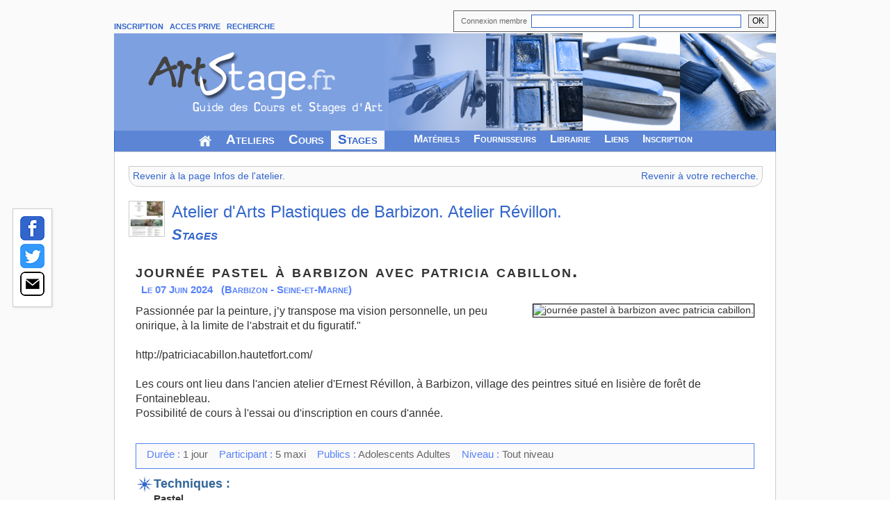

--- FILE ---
content_type: text/html; charset=UTF-8
request_url: https://www.artstage.fr/agenda/journee_pastel_a_barbizon_avec_patricia_cabillon-39922-1-s.html
body_size: 23058
content:
<!DOCTYPE html>
<html lang="fr" xmlns:og="http://ogp.me/ns#">
<head>
<!-- Google tag (gtag.js) -->
<script async src="https://www.googletagmanager.com/gtag/js?id=G-YP9SFQP3FQ"></script>
<script>
  window.dataLayer = window.dataLayer || [];
  function gtag(){dataLayer.push(arguments);}
  gtag('js', new Date());

  gtag('config', 'G-YP9SFQP3FQ');
</script>

  <title>Stage - Atelier d'Arts Plastiques de Barbizon. Atelier Révillon. : journée pastel à barbizon avec patricia cabillon.</title>
  <meta http-equiv="Content-Type" content="text/html; charset=utf-8" />
  <meta property="og:title" content="Atelier d'Arts Plastiques de Barbizon. Atelier Révillon. : journée pastel à barbizon avec patricia cabillon." >
  <meta property="og:description" content="77630 BARBIZON (Seine-et-Marne). Passionnée par la peinture, j’y transpose ma vision personnelle, un peu onirique, à la limite de l'abstrait et du figuratif."

http://patriciacabillon.hautetfort.com/

Les cours ont lieu dans l'ancien atelier d'Ernest Révillon, à Barbiz" />
  <meta property="og:type" content="article" />
  <meta property="og:url" content="https://www.artstage.fr/agenda/journee_pastel_a_barbizon_avec_patricia_cabillon-39922-0-s.html" />
  <meta property="og:image" content="https://www.artstage.fr/adherent/inscrit/2187/stage/1534646628screenshot20230222201642.jpg" />
  <meta property="og:locale" content="fr_FR" />
  <meta property="og:site_name" content="ArtStage" />
  <meta name="description" content="77630 BARBIZON (Seine-et-Marne). Passionnée par la peinture, j’y transpose ma vision personnelle, un peu onirique, à la limite de l'abstrait et du figuratif."

http://patriciacabillon.hautetfort.com/

Les cours ont lieu dans l'ancien atelier d'Ernest Révillon, à Barbiz" />
  <meta name="keywords" lang="fr" content="Seine-et-Marne stage, stages, stage peinture, stage de peinture, stage dessin, stage de dessin, stage aquarelle, stage d'aquarelle, stage sculpture, stage de sculpture, stage pastel, stage acrylique, stage peinture a l'huile, stage gravure, stage modelage, stage modele vivant, stage croquis, croquis, stage arts plastiques, atelier, ecole, cours d'art, stage d'art, stages d'art, formation, formations, agenda arts plastiques, agenda art, agenda artistique, stage artistique, cours" />
<link rel="canonical" href="https://www.artstage.fr/agenda/journee_pastel_a_barbizon_avec_patricia_cabillon-39922-0-s.html"/><link rel="stylesheet" type="text/css" href="../css/basic.css" media="screen" />
<link rel="stylesheet" type="text/css" href="../css/menu.css" media="screen" />
<link rel="stylesheet" type="text/css" href="../css/recherchenew.css" media="screen" />
<link rel="stylesheet" type="text/css" href="../css/coursimp.css" media="print" />
<!--<link rel="stylesheet" type="text/css" href="../css/jquery.mCustomScrollbar.css" />-->

<link rel="preconnect" href="https://fonts.googleapis.com">
<link rel="preconnect" href="https://fonts.gstatic.com" crossorigin>
<link href="https://fonts.googleapis.com/css2?family=Roboto&display=swap" rel="stylesheet">

<link href="https://api.mapbox.com/mapbox-gl-js/v2.13.0/mapbox-gl.css" rel="stylesheet">
<script src="https://api.mapbox.com/mapbox-gl-js/v2.13.0/mapbox-gl.js"></script>
 
		<script type="text/javascript">
                <!--
                        function open_infos(adresse)
                        {
                                width = 700;
                                height = 500;
                                if(window.innerWidth)
                                {
                                        var left = (window.innerWidth-width)/2;
                                        var top = (window.innerHeight-height)/2;
                                }
                                else
                                {
                                        var left = (document.body.clientWidth-width)/2;
                                        var top = (document.body.clientHeight-height)/2;
                                }
                                window.open(adresse,'','menubar=no, scrollbars=no, top='+top+', left='+left+', width='+width+', height='+height+'');
                        }
                -->
                </script>
</head>
<body>
<!--sphider_noindex-->
<div id="lemenu" style="width:952px;margin-top:15px;">
<div id="logo">
<table style="border:0px;">
<tr>

<td class="menusp" style="padding-bottom:3px;vertical-align:bottom;">
<a href="https://www.artstage.fr/inscription/accueil.php" >INSCRIPTION</a>&nbsp;&nbsp;
<a href="https://www.artstage.fr/adherent/acces.php" rel="nofollow">ACCES PRIVE</a>&nbsp;&nbsp;
<!--<a href="https://www.artstage.fr/contact.php" >CONTACT</a>&nbsp;&nbsp;-->
<a href="https://www.artstage.fr/recherche.php" rel="nofollow">RECHERCHE</a>&nbsp;&nbsp;
</td>
<td>
    <form action="https://www.artstage.fr/adherent/verifacces.php" method="post">
            <div id="accesind" style="margin-bottom:2px;text-align:right;" >
                        
                        <table style="margin-left:auto;margin-right:0px;border:1px solid #666666;"><tr><td style="padding-left:10px;padding-bottom:5px;"><span style="font-size:11px;color:#666666;">Connexion membre &nbsp;</span><input type="text" size ="19" name="pseudo" maxlength="30" value="" autocomplete="on" />&nbsp;&nbsp;<input type="password" size ="19" name="mpasse" maxlength="30" value="" autocomplete="on" /></td><td style="padding-left:10px;text-align:right;padding-right:10px;"><input type="submit" alt="Valider" value="OK" name="Connexion" style="border:1px solid #666666;padding-left:5px;padding-right:5px;margin-bottom:4px;" /></td></tr></table>
             </div></form>
</td>
</tr>
<tr>
<td colspan="2">
<img src="https://www.artstage.fr/page/images/banniere3.png" style="border:0px;width:952px;height:140px;" alt="Portail des cours et stages d'art en France" usemap="#log" /><map name="log" id="log"><area shape="rect" coords="0,0,154,75" href="https://www.artstage.fr" title="Accueil" alt="Logo artstage" /></map></td>
</tr></table></div>
<div style="border-bottom:1px solid #cccccc;border-top:0px solid #cccccc; border-right: 1px solid #3366cc; border-left: 1px solid #3366cc;background-image:url(https://www.artstage.fr/images/titrebleu.gif);height:30px;">
<div id="menuu">
<table style="height:25px;">
    <tr>
        <td style="height:25px;"><ul>
        <li class="except"><a href="https://www.artstage.fr"><img src="https://www.artstage.fr/images/icone-maison.gif" style="margin-top:3px;" alt="" title="Accueil" /></a></li>
        <li ><a href="https://www.artstage.fr/annuaire/atelier-art.php" style="font-size:19px;">Ateliers</a></li>
        <li ><a href="https://www.artstage.fr/annuaire/cours-art.php" style="font-size:19px;">Cours</a></li>
        <li class="en_cours"><a href="https://www.artstage.fr/agenda/stage-art.php" style="font-size:19px;">Stages</a></li>
        <li>&nbsp;&nbsp;&nbsp;&nbsp;&nbsp;&nbsp;&nbsp;&nbsp;</li>
        <li ><a href="https://www.artstage.fr/technique/intro.php">Mat&eacute;riels</a></li>
        <li ><a href="https://www.artstage.fr/fourniture-art/adresse-fournisseur.php">Fournisseurs</a></li>
        <li ><a href="https://www.artstage.fr/librairie/livre-art.php">Librairie</a></li>
        <li ><a href="https://www.artstage.fr/liens/site-art.php">Liens</a></li>
        <li ><a href="https://www.artstage.fr/inscription/accueil.php">Inscription</a></li></ul></td>
</tr></table></div></div>
</div> <!--/sphider_noindex--><div id="general">
<table style="width:100%;">
	<tr>
<td colspan="2" style="padding-bottom:0px;padding-top:20px;padding-left:20px;padding-right:20px;">

    <!-- Pour revenir a la page agenda de recherche -->
    <div class="bord" style="width:100%;margin-bottom:20px;"><table style="width:100%;" id="retour"><tr><td style="padding:5px;text-align:left;"><a href="../annuaire/atelier_d_arts_plastiques_de_barbizon._atelier_revillon.-2187-2.html" rel="nofollow">Revenir &agrave; la page Infos de l'atelier.</a></td><td style="padding:5px;text-align:right;"><a href="javascript:history.go(-2)" rel="nofollow">Revenir &agrave; votre recherche.</a></td></tr></table></div>
<div style="font-size:180%;margin-bottom:10px;color:#3366cc;" id="titreImp"><a href="../annuaire/atelier_d_arts_plastiques_de_barbizon._atelier_revillon.-2187-2.html"><img src="../util/fonctionCrop.php?fichier=../adherent/inscrit/2187/vign.jpg&amp;T=50" style="float:left;margin-right:10px;border:1px solid #cccccc;" alt="" /></a><h1><a href="../annuaire/atelier_d_arts_plastiques_de_barbizon._atelier_revillon.-2187-2.html">Atelier d'Arts Plastiques de Barbizon. Atelier Révillon.</a></h1> <br /><span style="font-weight:bold;font-variant:small-caps;font-size:22px;font-style:italic;">Stages</span></div></td></tr>
<tr>

<!-- COLONNE GAUCHE -->

<!-- PARTIE CENTRALE -->
<td style="padding-bottom:0px;padding-top:0px;padding-left:30px;padding-right:30px;" id="centre">


<!-- Tableau renseignements generaux sur le stage (dates, description ...) -->
        <div itemscope="itemscope" itemtype="http://schema.org/EducationEvent">
	<div id="present" >
	<table style="width:100%;border-bottom:0px;margin-right:30px;">
	    <tr>
                <td id="titre" style="padding:10px 10px 10px 0px;padding-bottom:0px;">
		<h2><span class="titre"><span itemprop="name" style="font-variant:small-caps;font-weight:bold;font-size:26px;">journée pastel à barbizon avec patricia cabillon.</span></span></h2><br /><span class="date">Le <span itemprop="startDate" content="2024-06-07T00:00:00">07 Juin 2024</span>&nbsp;&nbsp;&nbsp;(Barbizon - Seine-et-Marne)</span></td></tr>	</table>

	<!--DIV FLOTTANT ANNONCES AUTRES STAGES -->
    <div id="ImageDescr" style="vertical-align: middle;">

    <div style="float: right;margin:0px 0px 0px 10px;">
    <img src="../adherent/inscrit/2187/stage/1534646628screenshot20230222201642.jpg" itemprop="image" style="border:1px solid #000000;margin:0px;" alt="journée pastel à barbizon avec patricia cabillon." /> </div>


		<div style="min-height:196px;"><p style="margin-top:10px;font-size:16px;" itemprop="description">Passionnée par la peinture, j’y transpose ma vision personnelle, un peu onirique, à la limite de l'abstrait et du figuratif."<br />
<br />
http://patriciacabillon.hautetfort.com/<br />
<br />
Les cours ont lieu dans l'ancien atelier d'Ernest Révillon, à Barbizon, village des peintres situé en lisière de forêt de Fontainebleau.<br />
Possibilité de cours à l'essai ou d'inscription en cours d'année.</p></div>    </div>
    <div style="border:1px solid #5882FA;padding:5px;background-image: url(../images/grisclair.gif);font-size:15px;min-height: 25px;vertical-align: middle;margin-top: 5px;">
      
      <div style='float: right; '>
                    </div>
      
                <div style="padding:0px 2px 0px 10px;margin:0px;color:#5882FA;display:inline-block;">Durée : <span style="color:#666666;">1 jour</span></div>                         <div style="padding:0px 2px 0px 10px;margin:0px;color:#5882FA;display:inline-block;">Participant : <span style="color:#666666;">
                        5 maxi</span></div>                 <div style="padding:0px 2px 0px 10px;margin:0px;color:#5882FA;display:inline-block;">Publics : <span style="color:#666666;">
            Adolescents Adultes </span></div>                  <div style="padding:0px 2px 0px 10px;margin:0px;color:#5882FA;display:inline-block;">Niveau : <span style="color:#666666;">
            Tout niveau</span></div>         
    </div>

    

        <div id="LesPlus">
                <div style="margin-top:10px;"><span class="sstitre" style="text-align:left;font-size:18px;"> <img src="../images/dflechebleu.gif" style="float:left;" alt="" />
                Techniques : </span><br />                <div style="padding-left:25px;font-size:15px;"><span itemprop="about" content="Stage Pastel"><b>Pastel</b>                    </span></div>
                </div>
                <div style="margin-top:10px;">
                <span class="sstitre" style="text-align:left;font-size:18px;"> <img src="../images/dflechebleu.gif" style="float:left;" alt="" /> Horaires : </span><br />
                <div style="padding-left:25px;font-size:15px;"><span>5h/jour</span>                </div>
                </div>
                <div style="margin-top:10px;">
                <span class="sstitre" style="text-align:left;font-size:18px;"> <img src="../images/dflechebleu.gif" style="float:left;" alt="" /> Tarif : </span><br />
                <div style="padding-left:25px;font-size:15px;" ><span itemprop="priceSpecification">Patricia.cabillon@orange.fr  <br />
06.07.95.12.63<br />
mentionnez votre numéro de mobile svp pour être rappelé(e)<br />
<br />
S'inscrire à l'association avant le cours sur :<br />
https://www.helloasso.com/associations/atelier-d-arts-plastiques-de-barbizon/adhesions/adhesion-en-ligne<br />
Cotisation AAPB 30 €/an incluant assurance. Carte adhérent donnant droit à réductions dans les magasins de beaux-arts</span>                </div>
                </div>

                <!-- Tableau renseignements Professeur -->
                <div style="margin-top:10px;"><span class="sstitre" style="text-align:left;font-size:18px;"> <img src="../images/dflechebleu.gif" style="float:left;" alt="" /> Professeur : </span><br />
                 <div style="padding-left:25px;font-size:15px;" itemprop="performer" itemscope itemtype="http://schema.org/Person"><b>
                 <span itemprop="name">
                Patricia&nbspCABILLON<br /></span></b>DEMARCHE ARTISTIQUE<br />
<br />
 Mon style est un peu mystérieux voire onirique, souvent à la limite de l’abstrait. A travers l’aquarelle, l’eau et les pigments jouent ensemble, et les résultats sont surprenants. <br />
<br />
J'utilise volontiers des couleurs fortes, en jouant sur les contrastes.<br />
<br />
<br />
<br />
FORMATION ARTISTIQUE<br />
<br />
- Ecole d’arts à Paris: étude de l'histoire de l’art et des techniques de peinture.<br />
<br />
-Formation auprès d'artistes de renommée internationale.<br />
<br />
-Recherche personnelle en peinture asiatique.<br />
<br />
- Diplôme de maître aquarelliste (Académie Palm’arts à Bruxelles, 2014).<br />
<br />
- Médaille de bronze de l’Académie internationale « Mérite et Dévouement Français » en 2015 puis médaille d'argent en 2018<br />
<br />
- Membre de l'Académie Européenne des Arts.<br />
<br />
- Secrétaire de la Société des Artistes du Hurepoix, et organisatrice du Salon d'Art correspondant jusqu’en 2019<br />
<br />
- Membre actif et conseiller artistique de l'Association des Artistes d’Étampes depuis 2016<br />
<br />
- Médaille de bronze de l'académie Arts Sciences et Lettres en 2016 puis médaille d'argent en 2020.<br />
<br />
<br />
<br />
Depuis 2013, participation à  des expositions artistiques  en France ou en Europe (Allemagne, Espagne, Pologne, Croatie, Roumanie, Ukraine, Italie, États-Unis) .<br />
<br />
Enseignement de la peinture notamment l'aquarelle et le pastel (Siret 83262200500011).<br /><span itemprop="url"><a href="http://patriciacabillon.hautetfort.com" target="_blank">http://patriciacabillon.hautetfort.com</a>/</span></div></div>        </div>

<!-- Tableau renseignements lieu du stage (adresse, plan d'acces ...) et contact -->
    <div>
	<table style="width:100%;margin-top: 10px;background-image: none;border-top: solid 1px #CCCCCC;" id="contact">
	    <tr>
                <td style="vertical-align:top;padding-left:25px;width:400px;font-size:15px;">
                        <span class="sstitre" style="font-size:18px;">Lieu du stage</span><br/>
                        <span style="font-size:16px;">Atelier Revillon</span><br /><div itemprop="location" itemscope itemtype="https://schema.org/Place"><meta itemprop="name" content="Atelier Revillon"><span itemprop="address" itemscope itemtype="https://schema.org/PostalAddress"><span itemprop="streetAddress">11 rue Charles-Jacque</span><br /><span itemprop="postalCode">77630</span> <span itemprop="addressLocality">BARBIZON</span><br /></span></div>
                </td>
                <td style="vertical-align:top;" id="coladresse" >
					<span itemprop="organizer" itemscope itemtype="https://schema.org/Organization">
                        <span class="sstitre" style="font-size:18px;" >Contacts</span><br/>
                        <meta itemprop="name" content="Atelier d'Arts Plastiques de Barbizon. Atelier Révillon."><div style="margin-top:10px;"><span style="border:1px solid #3366cc;padding:5px;"><a href="../contact-atelier_d_arts_plastiques_de_barbizon._atelier_revillon.-2187-39922-s.html" rel="nofollow">Contacter l'atelier à propos de ce stage.</a></span></div><div style="margin-top:15px;"><span itemprop="url" content="https://www.facebook.com/aapbarbizon" style="border:1px solid #3366cc;padding:5px 40px 5px 40px;"><a href="https://www.facebook.com/aapbarbizon" target="_blank">Site web</a></span></div>					</span>
                </td>
            </tr>
            <tr>
                <td colspan="2" style="padding-right:0px;padding-left:0px;">
                    <!-- Carte Api google maps -->
        <div id="googlemap">
        <div id="mapid" style="width: 850px; height: 250px;margin-bottom:10px;border:1px solid #cccccc;margin-left:auto;margin-right:auto;"></div>
      </div>
                </td></tr><tr>
				<td colspan="2" style="padding-right:20px;padding-left:20px;">

					  <!-- Alerte Email -->
  <div id="alerte" style="margin-top:10px;">
        <div class="titrefiche" >
        <table style="margin-bottom:0px;border: 0px solid #cccccc;"><tr><td><span class="sstitre" style="text-align:left;font-size:16px;">  <img src="../images/dflechebleu.gif" style="float:left;" alt="" /> Actualit&eacute;s Atelier.</span></td></tr></table>
        </div>
        <form method="post" action="../annuaire/atelier_d_arts_plastiques_de_barbizon._atelier_revillon.-2187-0.html">        <table style="border: 1px solid #cccccc;"><tr><td rowspan="2" style="padding:10px;vertical-align: top;"><img src="../annuaire/images/enveloppe2.png" style="margin-right:10px;margin-top:20px;margin-bottom:10px;" alt="" /></td>
		<td ><div style="margin-top:10px;"><b style="font-size:16px;">Lettre d'Informations - Atelier d'Arts Plastiques de Barbizon. Atelier Révillon.</b><br />Indiquez simplement votre email afin d'&ecirc;tre  averti d&egrave;s qu'un nouveau stage de cet atelier est mise en ligne.<br />Service gratuit et sans spams.</div></td></tr>
		<tr><td style="padding:10px;">
          <b>Email</b> : <input type="text" name="mail" size="45" />
          <label for="nom" class="nomPrenom">Nom :</label><input class="nomPrenom" name="nomPrenom" autocomplete="off" id="nom" />
          <div style="display: inline;position: relative;">
		  <input type="submit" value="OK" name="alerte" style="font-size:11px;border:2px solid #3366cc;padding:4px;font-weight: 700;cursor:pointer; " />
		  </div></td></tr></table></form>
  </div>
				 </td>
            </tr>
        </table>

                </div>
    </div>
</td>
</tr>
<!-- BAS DE PAGE -->
<tr><td style="vertical-align:bottom;" colspan="2">

<div id="menub">
<table style="width:100%;" ><tr>
<td class="lign1" colspan="2">
    <span style="float:right;margin-right:10px;">

    </span>
<a href="https://www.artstage.fr/plan-site.php" rel="nofollow">Plan du site /</a>

<!--<a href="">A propos /</a>-->
<a href="https://www.artstage.fr/conditions-utilisation.php" rel="nofollow">Conditions d'utilisation </a>/
<a href="https://www.artstage.fr/mentions-legales.php" rel="nofollow">Mentions L&eacute;gales </a>/
<a href="https://www.artstage.fr/bannieres.php" rel="nofollow">Faire un lien </a>/
<a href="https://www.artstage.fr/contact.php" rel="nofollow">Contact </a>/
<a href="https://www.artstage.fr/partenaires.php" rel="nofollow">Partenaires </a>/
<a href="https://www.artstage.fr/rss/syndication-flux.php" rel="nofollow">Syndication </a>
</td></tr>
<tr style="background-image:url(../images/grisclair.gif);">
    <td style="text-align:center;padding-top:2px;padding-bottom:2px;border-top:1px solid #cccccc;">
        <a href="https://validator.w3.org/check?uri=referer" rel="nofollow"><img src="https://www.artstage.fr/images/w3c-xhtml.gif" alt="Valid XHTML 1.0 Strict" height="15" width="80" style="margin-right:5px;" /></a>
        <a href="https://jigsaw.w3.org/css-validator/check/referer" rel="nofollow"><img src="https://www.artstage.fr/images/w3c-css.gif" alt="Valid Css" height="15" width="80" style="margin-right:5px;" /></a>
        <a href="https://validator.w3.org/feed/check.cgi?url=https%3A//www.artstage.fr/rss/stage.rss" rel="nofollow"><img src="https://www.artstage.fr/images/rss-valid.gif" alt="Flux RSS" /></a>

    </td>
<td class="lign2" style="width:200px;text-align:right;">&copy; 2008-2025 ArtStage&nbsp;&nbsp;&nbsp;</td></tr></table></div>
</td></tr></table></div>
<!-- PARTAGE RESEAUX -->
	<div class="colReseau">
	  <nav class="contener">
		<a href="https://www.facebook.com/sharer.php?u=https://www.artstage.fr/agenda/journee_pastel_a_barbizon_avec_patricia_cabillon-39922-0-s.html&t=Journée Pastel à Barbizon avec Patricia Cabillon" onclick="javascript:window.open(this.href, '', 'menubar=no,toolbar=no,resizable=yes,scrollbars=yes,height=500,width=700');return false;">
<img src="../images/facebook.png">
</a></br>
		<a title="Twitter" href="https://twitter.com/share?url=https://www.artstage.fr/agenda/journee_pastel_a_barbizon_avec_patricia_cabillon-39922-0-s.html&text=Journée Pastel à Barbizon avec Patricia Cabillon" onclick="javascript:window.open(this.href, '', 'menubar=no,toolbar=no,resizable=yes,scrollbars=yes,height=500,width=700');return false;"><img src="../images/twitter.png"></a></br>
		<a title="Envoyer par mail" href="../contact-atelier_d_arts_plastiques_de_barbizon._atelier_revillon.-2187-39922-s.html" rel="nofollow"><img src="../images/mail.png"></a>
		<!--<a target="_blank" title="Linkedin" href="https://www.linkedin.com/shareArticle?mini=true&url=&title=" rel="nofollow" onclick="javascript:open_infos(this.href);"><img src="../images/linkedin.png"></a>-->

	  </nav>
	</div>
<!-- Script Map -->
<script>
    var lat = '2.605399';
    var long = '48.446277';
    var zoom = '14';

    mapboxgl.accessToken = 'pk.eyJ1IjoiYXN0cmFnYWxlMTk3NSIsImEiOiJjbGc5bnFsbTkwNDh3M25rcHJxN290Mmx4In0.CD5iyGnKo4fmeBxEHlLjXg';
const map = new mapboxgl.Map({
container: 'mapid', // container ID
// Choose from Mapbox's core styles, or make your own style with Mapbox Studio
style: 'mapbox://styles/mapbox/streets-v12', // style URL
center: [lat, long], // starting position [lng, lat]
zoom: zoom // starting zoom
});

const marker1 = new mapboxgl.Marker()
.setLngLat([lat, long])
.addTo(map);

// Add zoom and rotation controls to the map.
map.addControl(new mapboxgl.NavigationControl());
</script>
</body>
</html>


--- FILE ---
content_type: text/css
request_url: https://www.artstage.fr/css/basic.css
body_size: 7953
content:

/* Les Polices tailles interligne ... */
*		{font-size:100%;
                line-height:133%;}
body	{font-size:85%;
	font-family:arial, verdana,  helvetica, sans-serif;
        color:#333333;}
h1 {padding:0px;
    margin:0px;
    display:inline;
    font-weight:500;
    font-family:Trebuchet MS;}
h2 {padding:0px;
    margin:0px;
    display:inline;}
h3 {padding:0px;
    margin:0px;
    display:inline;}
h4 {padding:0px;
    margin:5px;
    display:inline;
    font-weight:500;}
/* Mise en page du texte */
.titre	{text-align:left;
	color:#333333;
	font-weight:700;
        letter-spacing:2px;}
.sstitre	{color:#336699;
		font-weight:700;}
                
.titre	    {font-size: 14px;}
.sstitre    {font-size: 12px;}
.leg        {font-size:11px;}
.textlab    {font-size:12px;}

body	{background-image:url(https://www.artstage.fr/images/grisclair.gif);} 

/* Les liens en general */
a {font-family:verdana,arial,helvetica;
	line-height:100%;}
a {color:#3366cc;
   text-decoration:none;}
a:link {color:#3366cc;}
a:hover {color:#663399;
        text-decoration:underline;}
        
/* Mise en page general, table, td */
#general 	{background-color:#ffffff;
		width:950px;
		margin-left:auto;
		margin-right:auto;
                border:1px solid #cccccc;
                    border-top:0px;}
table	{padding:0px;
	margin:0px;
	border-collapse:collapse;}
td  {border:0px solid #999999;}
td  {padding:0px;
    margin:0px;}
img	{border:0;}
hr	{border:1px solid #cccccc;
	width:100%;}
ul      {list-style:none;}

/* Frise d'images */
#img td 	{text-align:center;}
#img table	{width:100%;}

/* Pour la mise en forme general des FORMULAIRES */
input		{border:1px solid #3366cc;}
select		{border:1px solid #3366cc;}
.submit	input	{border:0px;cursor:pointer;}
.submit	img		{border:0px;}
textarea	{border:1px solid #3366cc;
                        font-size:12px;}	
fieldset	{border:1px solid #CCCCCC;}	
.legend	{color:#666666;
         font-size:11px;}	
.textlab	{text-align:right;}

.submit2 {width:100%;
         text-align:right;}
.submit2 input	{border:1px solid #0066ff;
                color:#0066ff;
                cursor:pointer;
                background-image:url(../images/grisclair.gif);
                margin-right:10px;}
legend      {font-size:12px;            
            font-weight:700;}
form {padding:0px;
    margin:0px;}           
/* Mise en page des cases d'informations */
.guill  {font-weight:bold;
        color:#FFFFFF;}
.guillcit  {font-weight:bold;
        color:#333333;}
.guillR  {font-weight:bold;
        color:#ff3333;}
.guill2     {color:#3366cc;}
.guillG  {font-weight:bold;
        color:#666666;}
.bord   {border:solid 1px #cccccc;
        
        -webkit-border-bottom-left-radius:15px;
        -webkit-border-bottom-right-radius:15px;
        background-image:url(../images/grisclair.gif);}
.bord2   {border-right:solid 1px #0066CC;
        background-image:url(../images/grisclair.gif);}
.titregris3     {color:#666666;}
.titregris3  table     {width:100%;
                        height:20px;
                        border-bottom:3px solid #ffffff;
                        table-layout:fixed;}
.titregris3  td  {padding-top:0px;
                 padding-bottom:0px;
                 font-weight:bold;
                 height:20px;}
.titregris     {color:#3366cc;
                    }
.titregris  table       {width:100%;
                        
                        table-layout:fixed;}
.titregris  td  {padding-top:0px;
                padding-bottom:0px;
                padding-left:20px;
                height:20px;
                color:#FFFFFF;
                font-weight:700;
                font-size:11px;
                }
.titregrisRech     {color:#333333;
                 font-family: 'Advent Pro', sans-serif;   }
.titregrisRech  table       {width:100%;
                        
                        table-layout:fixed;}
.titregrisRech  td  {padding-top:0px;
                padding-bottom:0px;
                padding-left:20px;
                height:20px;
                color:#333333;
                font-weight:700;
                font-size:17px;
                }
.titregris6     {color:#3366cc;
                    }
.titregris6  table       {width:100%;
                        
                        table-layout:fixed;}
.titregris6  td  {padding-top:10px;
                padding-bottom:0px;
                padding-left:20px;
                height:20px;
                font-weight:700;
                font-size:16px;
                }
.titregris6 .guill  {font-weight:bold;
        color:#666666;}
.titregris4     {color:#3366cc;}
.titregris4  table      {width:100%;
                        height:20px;
                        border-top:1px solid #cccccc;  
                        table-layout:fixed;}
.titregris4  td  {padding-top:0px;
                padding-bottom:0px;
                padding-left:5px;
                color:#3366cc;
                font-weight:700;
                font-size:12px;}
.titrefiche     {color:#3366cc;}
.titrefiche  table       {width:100%;
                        height:20px;
                        border-bottom:3px solid #ffffff;  
                        table-layout:fixed;}
.titrefiche  td  {padding-top:0px;
                padding-bottom:0px;
                color:#3366cc;
                font-weight:700;
                font-size:12px;}
.titrefiche .guill  {font-weight:bold;
        color:#666666;}
 .menuTitre {background-image:url(../images/fondgrille.png);}      
.menuTitre h1 a {line-height:0px;
            color:#ffffff;font-weight:bold;font-size:18px;}
.menuTitre h1 a:hover {line-height:0px;text-decoration:none;
            color:#ffffff;font-weight:bold;font-size:18px;}
.menuTitre2 {background-image:url(../images/fondmauve.jpg);padding:0px;margin:0px;}
.menuTitre2 h1 a {line-height:0px;
            color:#ffffff;font-weight:bold;font-size:18px;padding:0px;margin:0px;}
.menuTitre2 h1 a:hover {line-height:0px;text-decoration:none;
            color:#ffffff;font-weight:bold;font-size:18px;}
/* Legende NC Non Renseigné */
.nc     {font-style:italic;
         color:#666666;}
.rien   {color:#666666;
        font-style:italic;}

/* Case d'Acces Privé */	
#acces     {width:100%;
                padding-bottom:10px;
                background-image:url(../images/grisclair.gif);
                text-align:center;
                border:1px solid #cccccc;}
#acces input {margin-top:10px;
                        font-size:12px;}
#accesind input {margin-top:5px;
                        font-size:12px;}

/* Message d'erreur  */			
#mess2 table	{width:80%;
		margin-left:auto;
		margin-right:auto;
		margin-top:10px;
		color:#003366;
		font-style:oblique;
		border:2px solid #003366;}
#mess2 td	{padding:10px;}

/* Fil d'ariane */
.filb   {font-weight:normal;}
/* Commentaires dans les formulaires */
.precise    {font-size:95%;}
/* Mise en page bannieres (page echange de liens) */
.banniere textarea {background-image:url(../images/grisclair.gif);}
.banniere .taille   {font-size:10px;}
/* Mise en page page plan du site */
.contenu    {border-bottom:1px solid #cccccc;
            padding-bottom:5px;
            color:#003399;
            font-size:13px;
            font-variant:small-caps;
            font-weight:bold;}
            
/* Nifty Bords arrondis */
.rtop,.rbottom{display:block}
.rtop *,.rbottom *{display:block;height: 1px;overflow: hidden}
.r1{margin: 0 5px}
.r2{margin: 0 3px}
.r3{margin: 0 2px}
.r4{margin: 0 1px;height: 2px}

.rs1{margin: 0 2px}
.rs2{margin: 0 1px}

/* Conteneur Reseaux */
nav {
    padding: 10px;
    position: fixed;
    top: 300px;
    width: 35px;
}

.colReseau{
    display: inline-block;
    vertical-align: top;
    text-align: left;
    width: 0;
    padding-left: 10px;
}

.contener {
    background-color: #fff;
    border: 1px solid #ccc;
    box-shadow: 1px 1px 3px 0 rgba(0, 0, 0, 0.1);
}
.nomPrenom {display: none;}
.Messtelephone {display: none;}

--- FILE ---
content_type: text/css
request_url: https://www.artstage.fr/css/menu.css
body_size: 5599
content:
#lemenu {font-family:arial, verdana, helvetica;}

/*************************************
*****  MENU PRINCIPAUX   ***********
**************************************/
table	{padding:0px;
	margin:0px;
	border-collapse:collapse;}
#lemenu {margin-left:auto;
        margin-right:auto;}
#logo td	{padding:0px;}
#logo img       {display: block;}

/*************************************
*****  MENU BASIQUE (BLEU)   ***********
**************************************/
/* Menu special haut superieur */
.menusp a   {color:#3366cc;
            text-decoration:none;
	    }
.menusp a:link   {color:#3366cc;}
.menusp a:hover     {color:#000000;
		    text-decoration:none;}
.menusp     {
            font-size:11px;
            font-weight:bold;
	    font-family:"Trebuchet MS",Verdana,"Lucida Grande",Tahoma,Helvetica,Sans-Serif;}

/* Menu navigation general */
#menuu li a	{text-decoration:none;
	border-right: 0px solid #999999;
	border-left: 0px solid #999999;
	padding-right:10px;
	padding-left:10px;
	padding-top:4px;
	padding-bottom:4px;}                              
#menuu table    {margin-left:auto;
                margin-right:auto;}
#menuu td	{font-weight:700;
		padding:0px;
    		margin:0px;}
#menuu ul 	{margin: 0px;
		padding: 0px;
		white-space: nowrap;
		list-style-type:none;}
#menuu li 	{margin-top:3px;
		float:left;}
#menuu a    {text-decoration:none;
	    vertical-align:middle;
	    white-space:nowrap;
	    color:#FFFFFF;
	    font-size:16px;
font-variant:small-caps;
	    font-family:"Trebuchet MS",Verdana,"Lucida Grande",Tahoma,Helvetica,Sans-Serif;}
#menuu a:hover 	{color:#3366cc;
		background-image:url(https://www.artstage.fr/images/grisclair.gif); }
#menuu .except a:hover {background-image:none;}
#menuu .en_cours a {color:#3366cc;
		background-image:url(https://www.artstage.fr/images/grisclair.gif);}
/* Menu navigation bas */

#menub a	{text-decoration:none;
		color:#666666;
		font-size:11px;}
#menub a:hover	{color:#0099FF;}
#menub .lign1	{text-align:center;
		padding:0px;
		padding-top:20px;
		padding-bottom:10px;}
#menub .lign2	{background-image:url(https://www.artstage.fr/images/grisclair.gif); 
		border-top:1px solid #cccccc;
                border-bottom:0px;
                border-right:0px;
		
		color:#666666;}
#menub .lign2b	{background-image:url(https://www.artstage.fr/images/grisclair.gif); 
		border-right:0px solid #999999; 
		border-top:0px solid #999999; 
		border-bottom:0px solid #999999; 
		text-align:right;
		color:#666666;}

/*************************************
*****  MENU SPECIAL ACCES (ROUGE)   ***********
**************************************/
/* Menu special haut superieur */                
.menuspp {
    	background-image:url(https://www.artstage.fr/images/grisclair.gif);
    	font-size: 80%;
        font-weight:bold;}
.menuspp a   {color:#ff0000;
            text-decoration:none;}
.menuspp a:link   {color:#ff0000;}
.menuspp a:hover     {color:#000000;
		    text-decoration:underline;}
/* Menu navigation general */
#menuspp2 li a	{text-decoration:none;
	border-right: 0px solid #999999;
	border-left: 0px solid #999999;
	padding-right:10px;
	padding-left:10px;
	padding-top:4px;
	padding-bottom:4px;}
#menuspp2 table {
            margin-left:auto;
            margin-right:auto;;}

#menuspp2 td	{
		font-weight:700;
		padding:0px;
    		margin:0px;}

#menuspp2 ul 	{margin: 0px;
		padding: 0px;
		white-space: nowrap;
		list-style-type:none;}
			
#menuspp2 li 	{margin-top:3px;
		float:left;}

#menuspp2 a		{text-decoration:none;
		vertical-align:middle;
		white-space:nowrap;
		color:#FFFFFF;
		font-size: 16px;
		font-variant:small-caps;
		font-family:"Trebuchet MS",Verdana,"Lucida Grande",Tahoma,Helvetica,Sans-Serif;}

#menuspp2 a:hover 	{color:#ff6666;
		background-color:#cccccc;}

#menuspp2 .except a:hover {background-color:transparent;}

/*****************************************
*****  MENU ADHERENT (ROUGE)   ***********
******************************************/     
/* Case de deconnexion (menu rouge) */                  
.quit a     {color:white;
            text-decoration:none;}
.quit a:hover   {color:#ff9900;
		text-decoration:underline;}
/* Menu du bas pour les pages rouge */
#menubR a	{text-decoration:none;
		color:#666666;
		font-size:11px;}
#menubR a:hover	{color:#660000;}

#menubR .lign1	{text-align:center;
		padding:0px;
		padding-top:30px;
		padding-bottom:10px;}
#menubR .lign2	{background-color:#cccccc; 
		border-right:0px solid #999999; 
		border-top:1px solid #999999; 
		border-bottom:0px solid #999999; 
		text-align:right;
		color:#666666;}
#menubR .lign2b	{background-image:url(https://www.artstage.fr/images/grisclair.gif); 
		border-right:0px solid #999999; 
		border-top:0px solid #999999; 
		border-bottom:0px solid #999999; 
		text-align:right;
		color:#666666;}
                
/***************************************************
*****  MENU ADDITIONNEL (MARGE GAUCHE)   ***********
****************************************************/  
#menul table 	{width:100%;}
#menul td	{font-weight:700;
		padding:5px;
    		margin:0px;}
#menul a	{text-decoration:none;
		vertical-align:middle;
		white-space:nowrap;
		color:#003366;
		font-size:95%;}
#menul a:hover 	{color:#3399ff;}
/* Menu technique */
#menut table 	{width:100%;}
#menut td	{font-weight:700;
		padding:5px;
    		margin:0px;}
#menut a	{
		font-size:95%;}
#menut .act 	{font-size:98%;
            color:#003366;
	    font-weight:bold;}

/* Menu inscription */
#menunew {padding:6px 3px 3px 3px;
        font-weight:bold;}
#menuinscrit > ul {margin:0px;
            padding:0px;}
#menunew > li {margin:0px;}





--- FILE ---
content_type: text/css
request_url: https://www.artstage.fr/css/recherchenew.css
body_size: 17068
content:
/*************************************
*****  ANNUAIRE & AGENDA   ***********
**************************************/

/* Partie centrale ANNUAIRE et AGENDA (pages de recherche) */

#form table     {width:100%;}
#form td        {padding:0px;
                border:0px solid #CCCCCC;}
#form	.sstitre	{border-top:1px solid #CCCCCC;
			padding-left:16px;
			font-weight:normal;}
#form	.titre	{border-bottom:0px solid #556699;}
#form	.titreImg	h1 {
		    color:#3366cc;
		    font-size:36px;
		    font-family: 'Advent Pro', sans-serif;
		    font-weight:600;
		    margin-top:0px;
		    margin-bottom:0px;
		    padding-top:0px;
		    padding-bottom:0px;
		    
		    }
#form	.titreImg	h1 span {
		    padding:0px;
		    margin:0px;
}
#form	.titreImg	h2 {
		    font-family: 'Advent Pro', sans-serif;
		    font-weight:600;
		    font-size:18px;
		    padding:0px;
		    margin:0px;
		    
}
#form	.textf  {padding-left:5px;
		vertical-align:top;}
#form select    {border:2px solid #6699cc;
                font-size: 12px;}
#form .titreRecherche {
		 font-family: 'Advent Pro', sans-serif;
		 font-size:22px;
		 padding-left:20px;
}
#form #listeTechn a {
		 
		 font-size:14px;
		 font-weight:500;
		 line-height:20px;
}
a:hover {color:#3399ff;
                text-decoration:none;}               
.deux td	{font-size:95%;}
h2 .titrer	    {text-align:left;
	    color:#000000;
	    font-weight:700;
	    letter-spacing:1px;}
.titrer a       {color:#3366cc;
            text-decoration:none;
                font-variant: small-caps;}
.titrer a:link  {color:#3366cc;}
.titrer a:hover {color:#3399ff;
                text-decoration:none;}
.descrVign a       {color:#333333;
		text-decoration:none;
        line-height: 120%;}
.descrVign a:link  {color:#333333;}
.descrVign a:hover {color:#333333;
                text-decoration:none;}
.descr	{padding-top:2px;
        color:#666666;}
.date	{font-size: 15px;
	color:#5882FA;
	text-align:center;
	font-weight:bold;
	padding-left:8px;
    font-variant: small-caps;}
.dateb	{font-size: 13px;
	color:#5882FA;
	text-align:center;
	padding-left:8px;}
.titrest    {font-size: 17px;
	    text-align:left;
	    color:#000000;
            }
.region     {color:#003366;
            font-weight:bold;}
#coladresse {width:410px;}
#table {text-align:center;
width:100%;}

.multi-page {
       padding: 4px 7px 4px 7px;
       width: 21.87px;
       text-align: center;
       border:1px solid #999999;
       float:left;
       margin-right:4px;
       margin-bottom:4px;
       
}

/* AGENDA */ 
.dep    {font-size:12px;
        color:#336699;
        padding-left:8px;}
        
/* ANNUAIRE */ 
.depannu    {font-size:100%;
        color:#336699;
        }
.adresannu    {
        color:#000000;
        } 
.techn 	{color:#666666;
	border-left:0px solid #999999;
	}
.textlab	{font-size: 1.05em;
		text-align:right;
		width:250px;
		vertical-align:top;}
.textlab2	{text-align:right;}

/*Pour l'entete du nombre de resultat dans les pages recherche */
.titregris2  tr  {color:#ffffff;}
.titregris2 .guill  {color:#333333;}
.titregris2 td {padding-left:23px;}
.titregris2      {width:100%;
		    background-image:url(https://artstage.fr/images/corner.gif);
                    color:#ffffff;
		     font-family: 'Advent Pro', sans-serif;
		     font-size:22px;}
.titregris2 a:link {color:#ffffff;
                    text-decoration:none;}
.titregris2 a {color:#ffffff;
                text-decoration:none;
		}
.titregris2 a:hover {color:#000000;
                    text-decoration:none;}
/* Case de la newsletter - ANNUAIRE & AGENDA -*/
.infosText td   {padding:2px;
                text-align:center;}
.plus	    {font-size:90%;}

/* Mise en page des messages "pas d'inscription" des resultats - ANNUAIRE & AGENDA - */
#messa table	{width:85%;
		margin-left:auto;
		margin-right:auto;
                margin-top:10px;
                margin-bottom:10px;
		font-size:12px;
		color:#003366;
		font-style:oblique;}
#messa td	{padding:10px;
                text-align:center;}
                
/* Case annonces stages (sans photos, marge gauche) - ANNUAIRE - */
.stage  {border:1px solid #cccccc;
	-moz-border-radius-bottomleft:15px;
		    -webkit-border-bottom-left-radius:15px;
		    -webkit-border-bottom-right-radius:15px;
		    margin-bottom:5px;
		    background-image:url(../images/grisclair.gif);} 
.stage td    {padding:5px;
                text-align:left;}
.stage .descr   {
                font-size:12px;}
.stage p.descr    {margin:0px;
                    padding:0px;
                line-height:11px;}
.stage p.sstitre {margin:2px;
                    padding:0px;
                line-height:10px;
		color:#333333;
		}
.stage p.stitre   {margin:2px 0px 5px 0px;
                    padding:0px;
		    font-weight:600;
                font-size:90%;
		line-height:11px;}
.stage p.stitre a {color:#333333;}
.stage .date   {color:#333333;
                font-weight:bold;
                font-size:95%;}

/* Mise en page Fiche Stage et cours  - ANNUAIRE & AGENDA - */
#present table	{width:100%;}
#present td     {padding:10px;
		    }
#present hr    {padding-left:20px;
                padding-right:20px;
                border-top:1px solid #0099cc;}
#present .titre {font-size:21px;}           
/* Mise en page de la page contact - ANNUAIRE & AGENDA - */
#contact table	{border:1px solid #336699;
		background-color:#ffffff;}
#contact td     {padding:8px;}
#contact table	{width:100%;
		margin-left:auto;
		margin-right:auto;}
#formul {font-family:arial, verdana;}
#formul table   {width:100%;}
#formul td  {padding:4px;
            text-align:center;}
#envoi table    {width:80%;
		margin-left:auto;
		margin-right:auto;}
#envoi td      {padding:10px;}

/*Mise en page de la fiche Atelier ANNUAIRE */
#TitreAtelier    {font-size:210%;margin-bottom:10px;color:#3366cc;font-weight: 500;}
#presentationAtelier table    {width:100%;}
#presentationAtelier .rien      {margin-left:20px;
                                color:#999999;}
#presentationAtelier h1 .titre    {font-size:110%;margin-bottom:0px;}
.presentationAtelierTitre {padding-top:10px;padding-left:20px;}
#listeCours {font-family: arial, sans-serif;}
#listeStage {font-family: arial, sans-serif;}
#listeActu {font-family: arial, sans-serif;}
#listeStagede {font-family: arial, sans-serif;}

#listeCours a:hover {color:#333333;}

#listeStage a:hover {color:#333333;}
#listeStage h3.titre  {font-size:15px;
		    letter-spacing: -0.8px;}
/*#listeStage h3.titre a {color:#333333;}*/
#listeStage h3.titre a:hover {color:#3366CC;}
#listeStage  {font-size:12px;}

#listeStagede h3.titre  {font-size:15px;
		    letter-spacing: -0.8px;}
/*#listeStagede h3.titre a {color:#333333;}*/
#listeStagede h3.titre a:hover {color:#3366CC;}
#listeStagede  {font-size:12px;}
#listeCours h3.titre  {font-size:15px;
		    letter-spacing: -0.8px;}
/*#listeCours h3.titre a {color:#333333;}*/
#listeCours h3.titre a:hover {color:#3366CC;}	    
#listeCours  {font-size:12px;}
#listeArchive .titre {font-size:10px;}
#listeArchive .lien {color:#0066ff;}
#listeActu h3.titre  {font-size:15px;
		    letter-spacing: -0.8px;}
#listeActu h3.titre a {color:#333333;}
#listeActu h3.titre a:hover {color:#3366CC;}	
#listeActu  {font-size:12px;}
#listeStage table {
                    margin-bottom:10px;}
#nbStage {text-align:right;}
.listeStageImg {padding:10px 10px 5px 10px;width:100px;text-align:center;}
.listeStageTitre {padding-top:10px;padding-bottom:0px;}
.listeStageTitre h3.titre  {display:inline;}
.listeStageDescr {padding-bottom:10px;
                  padding-right: 8px;}
#listeCours table {margin-bottom:5px;}
#listeStagede table {width:100%;margin-bottom:10px;}
.listeCoursTitre {padding-top:10px;padding-bottom:0px;}
.listeCoursTitre  h3.titre {display:inline;}
.listeCoursDescr {vertical-align:top;padding-left:0px;padding-right:10px;padding-bottom:5px;padding-top:5px;}
table#listeArchive {width:100%;z-index:1;margin-bottom:5px;}
.listeArchiveTitre {padding:10px;padding-bottom:0px;padding-top:5px;}
#listeActu table {width:100%;
                    margin-bottom:10px;}
.listeActuImg {padding:5px;text-align:center;width:60px;vertical-align:top;}
.listeActuTitre {padding-top:5px;padding-bottom:0px;padding-left:5px;height:30px;}
.listeActuTitre h3.titre  {display:inline;}
.listeActuDescr {vertical-align:top;padding-left:5px;padding-right:5px;padding-bottom:5px;}
#logoartstage {display:none;}
/*Pour page message validation pour envoi mail a atelier */
#messvalid table 	{width:80%;
			margin-left:auto;
			margin-right:auto;}
#messvalid td	{color:#003366;
			padding:15px;}
div.arrondi {border:solid 1px #cccccc;
        background-image:url(../images/grisclair.gif);
		    -moz-border-radius:15px;
		    -webkit-border-radius:15px;
		    margin-bottom:10px;}
div.arrondiAg {border:solid 1px #CCCCCC;
		    -moz-border-radius:15px;
		    -webkit-border-radius:15px;
		    margin-bottom:10px;}

div#cartef {background-image:url(https://www.artstage.fr/agenda/carte/carte.png);
width:187px;height:218px;}

.visible {display:block;
	background-image:url(../images/grisclair.gif);
	/*background-color: #cccccc;*/
        border:1px solid #999999;
	padding:0px;
	margin: 0px;}
.cache {display:none;}
.gras {font-weight:bold;}
.grise {font-weight:500;
color:#666666;}

a.lientechn {
        font-size:14px;
	color:#333333;}
a.lientechn:hover {color:#3399ff;}
a.liendom {
        font-size:15px;
	color:#666666;}
a.liendom:hover {color:#3399ff;}
a.liendomac {
        font-size:15px;
	color:#3366cc;}
a.liendomac:hover {color:#3399ff;}
a.lienDomaine:link {color:#666666;
		    font-weight: bold;
		    font-size: 14px;}
a.lienDomaine {color:#666666;}
a.lienDomaine:hover {color:#000000;}
span.menuNombre {
            width:22.9px;
}
.menuNombreDom {
  border:1px solid #5882FA;
  border-bottom-left-radius:769em;
  border-bottom-right-radius:769em;
  border-top-left-radius:769em;
  border-top-right-radius:769em;
  color:#878D95;
  font-size:12px;
  display:inline-block;

  padding:0.2em 0.7em;
  margin: -0.2em 0.3em 0 ;
  right:1em;
  text-align:center;
  text-indent:0;
  float: right; 
}
.menuNombre {
  border:1px solid #5882FA;
  border-bottom-left-radius:769em;
  border-bottom-right-radius:769em;
  border-top-left-radius:769em;
  border-top-right-radius:769em;
  color:#878D95;
  font-size:12px;
  display:inline-block;

  padding:0.2em 0.7em;
  margin: -0.3em 0.3em 0 ;
  right:1em;
  text-align:center;
  text-indent:0;
  float: right; 
}
.itemMenuDomDateNone .menuNombreDate {
  border:1px solid #CCCCCC;
  margin-top:0.1em;}
.menuNombreDate {
  border:1px solid #5882FA;
  border-bottom-left-radius:769em;
  border-bottom-right-radius:769em;
  border-top-left-radius:769em;
  border-top-right-radius:769em;
  color:#878D95;
  font-size:0.857em;
  display:inline-block;
  padding:0.4em 0.7em;
  right:1em;
  text-align:center;
  text-indent:0;
  margin-top: 5px;
}

/*.menuNombreDate a:link {
   color: #666666;
}
.menuNombreDate a {
   color:#666666;
}
.menuNombreDate a:hover {
   color: #000000;
}
.menuNombreDate:hover {
  background-image: none;
  background-color: #3366CC;
}*/
.itemMenuDomPP {
   display:block;		    
   padding:10px 0px 10px 10px;
   margin:0px;
   width: 262px;
   color:#666666;
   font-size: 15px;
   vertical-align: middle;
}
.itemMenuDom {
   display:block;
   border-bottom:1px  solid #CCCCCC;		    
   padding:7px 0px 7px 10px;
   margin:0px;
   width: 262px;
   color:#666666;
   vertical-align: middle;
   font-size: 13.7px;
}
a.itemMenuDom:link {
   color:#666666;		    
}
a.itemMenuDom:hover {
  background-image: none;
  background-color: #FFFFFF;
  color: #3366CC;
}
a.itemMenuDom:hover .menuNombre {
  background-image: none;
  background-color: #3366CC;
  color: #FFFFFF;
}

/*POUR LE MENU STAGE-ART */
.caseTechn {
            display:block;
  padding:10px 5px 10px 5px;
  border: 1px solid #CCCCCC;
  text-align: center;
  font-family: 'Advent Pro', sans-serif;

}
a.caseTechn  {
   color:#666666;		    
}

a.caseTechn:hover {
  color: #3366CC;
}
/*.dropdownSt {
position: absolute;
display: block;
border:1px solid #999999;
width: 350px;
background-color: #FFFFFF;
}
.dropdownSt-child {
            display: none;
}
.dropdownSt-child a {

display: block;
}
.dropdownSt:hover .dropdown-child {
display: block;
}
.itemMenuDomPPSt {
   display:block;		    
   padding:10px 0px 10px 10px;
   margin:0px;
   width: 340px;
   color:#666666;
   font-size: 15px;
   vertical-align: middle;
}
.itemMenuDomSt {
   display:block;
   border-bottom:1px  solid #CCCCCC;		    
   padding:7px 0px 7px 10px;
   margin:0px;
   color:#666666;
   vertical-align: middle;
   font-size: 13.7px;
}
a.itemMenuDomSt:link {
   color:#666666;		    
}
a.itemMenuDomSt:hover {
  background-image: none;
  background-color: #FFFFFF;
  color: #3366CC;
}
a.itemMenuDomSt:hover .menuNombre {
  background-image: none;
  background-color: #3366CC;
  color: #FFFFFF;
}*/
/*POUR LE MENU AGENDA */
.dropdown {
position: relative;
display: block;
background-image:url(../images/grisclair.gif);
        border:1px solid #999999;
}
.dropdown-child {
            display: none;
}
.dropdown-child a {

display: block;
}
.dropdown:hover .dropdown-child {
display: block;
}
.itemMenuDomCoche {
   display:block;
   border-bottom:1px  solid #CCCCCC;		    
   padding:10px 0px 10px 10px;
   margin:0px;
   width: 262px;
   height: 9px;
   color:#3366CC;
   background-image: none;
  background-color: #FFFFFF;
   vertical-align: middle;
   font-size: 13.4px;
   line-height: 100%;
   font-family: verdana,arial,helvetica;
}
.itemMenuDomCoche .menuNombre {
  background-image: none;
  background-color: #3366CC;
  color: #FFFFFF;
  margin: -0.4em 0.3em 0 ;
}
.itemssMenuDom {
   display:block;
   border-bottom:1px  solid #CCCCCC;		    
   padding:5px 0px 5px 10px;
   margin:0px;
   background-color: #FFFFFF;
   color:#03327c;
   width:262px;
   /*height: 10px;*/
   vertical-align: middle;
}
a.itemssMenuDom:link {
   color:#03327c;
}
a.itemssMenuDom  {
   color:#03327c;
}
a.itemssMenuDom:hover {
   color: #3366CC;
}
a.itemssMenuDom:hover .menuNombre {
  background-image: none;
  background-color: #3366CC;
  color: #FFFFFF;
}

.itemMenuDomDate {
   display:block;
   border-bottom:1px  solid #CCCCCC;
   border-right:1px  solid #CCCCCC;
   padding:10px 5px 8px 5px;
   margin:0px;
   width: 57px;
   height: 40px;
   float: left;
   text-align: center;
  color:#666666;
}
/*.itemMenuDomDate a:link {
   color:#666666;
}
.itemMenuDomDate a {
   color:#666666;
}
.itemMenuDomDate a:hover {
   color: #3366CC;
   background-image: none;
   background-color: #FFFFFF;
}*/
a.itemMenuDomDate:link {
   color:#666666;		    
}
a.itemMenuDomDate:hover {
  background-image: none;
  background-color: #FFFFFF;
  color: #3366CC;
}
a.itemMenuDomDate:hover .menuNombreDate {
  background-image: none;
  background-color: #3366CC;
  color: #FFFFFF;
}

.itemMenuDomDateNone {
   display:block;
   border-bottom:1px  solid #CCCCCC;
   border-right:1px  solid #CCCCCC;
   padding:8px 5px 8px 5px;
   margin:0px;
   width: 57px;
   height: 42px;
   float: left;
   text-align: center;
  color:#CCCCCC;
}
.itemMenuDomDateCoche {
   display:block;
   border-bottom:1px  solid #CCCCCC;
   border-right:1px  solid #CCCCCC;
   padding:8px 5px 8px 5px;
   margin:0px;
   width: 250px;
   float: left;
   color:#3366CC;
   background-image: none;
  background-color: #FFFFFF;
   text-align: center;
   
}

.itemMenuDomDateCoche .menuNombreDate {
  background-image: none;
  background-color: #3366CC;
  color: #FFFFFF;
}
.itemMenuDomPeinture {
   border-bottom:1px  solid #CCCCCC;
   border-right:1px  solid #CCCCCC;
   padding:8px 5px 8px 5px;
   width:203px;
   float: left;
   color:#CCCCCC;
}
.itemMenuDomPeinture a:link {
   color:#666666;
}
.itemMenuDomPeinture a {
   color:#666666;
}
.itemMenuDomPeinture a:hover {
   color: #3366CC;
}

input[type=checkbox].css-checkbox {
							display:none;
						}

						input[type=checkbox].css-checkbox + label.css-label {
							padding-left:25px;
							height:20px; 
							display:inline-block;
							line-height:20px;
							background-repeat:no-repeat;
							background-position: 0 0;
							font-size:14px;
							vertical-align:middle;
							cursor:pointer;
							color:#666666;

						}

						input[type=checkbox].css-checkbox:checked + label.css-label {
							background-position: 0 -20px;
						}
						label.css-label {
				background-image:url(//csscheckbox.com/checkboxes/u/csscheckbox_4392a694a7b0efa5cc887865c64d6329.png);
				-webkit-touch-callout: none;
				-webkit-user-select: none;
				-khtml-user-select: none;
				-moz-user-select: none;
				-ms-user-select: none;
				user-select: none;
			}
.roundedImage{
    overflow:hidden;
    -webkit-border-radius:50px;
    -moz-border-radius:50px;
    border-radius:50px;
    width:90px;
    height:90px;
}
.tagtheme {
    font-size: 15px;
    color: #3366cc;
    /*font-variant: small-caps;
    font-weight: bold;*/
    border: 1px solid #36c;
    -moz-border-radius: 15px;
    -webkit-border-radius: 15px;
    padding-right: 5px;
    padding-left: 5px;
}

--- FILE ---
content_type: text/css
request_url: https://www.artstage.fr/css/coursimp.css
body_size: 1539
content:
#logo {display:none;}
#lemenu    {display:none;}
img {display:none;}

#gauche    {display:none;}
#menub    {display:none;}
#lienfiche    {display:none;}
#retour    {display:none;}
#googlemap img {display:block;}
#googlemap {margin-top:20px;}
#googlemap .titregris {display:none;}
.titregris    {font-weight:bold;}
.ttstages   {display:none;}
body    {background-color:#ffffff;
        color:#000000;
        font-size: 12pt;
        font-family: serif, Georgia, Times, ;}

#centre    {width:auto;
            margin:0;
            }
img[alt="Fiche Cours"]    {display:none;}
img[alt="Fiche Stage"]    {display:none;}
img[alt="Photos cours"]    {display:none;}
img[alt="Photos stage"]    {display:none;}
img[alt="Pages perso"]    {display:none;
                            width:1cm;}
img[alt="Imprimer"]    {display:none;}
img[alt="Recommander"]    {display:none;}
img[src*="imgremp"]    {display:none;}
a[href*="recommander"]     {display:none;}
a[onclick*="javascript"]     {display:none;}
a[href*="contact"]     {display:none;}
div[id*="descr"]     {display:block;}
td  {padding:0.2cm;
    vertical-align:top;}
#titreImp h1 {font-size:22px;
                margin:0px;
                padding:0px;
                display:inline;}
#titreImp span {margin:0px;padding:0px;}
h2 {display:inline;}
.titre   {font-weight:bold;
        font-size:13pt;}
.sstitre {font-weight:bold;}
#coladresse {width:35%;}
#coltarif {width:35%;}
td {padding-top:1pt;
    padding-bottom:1pt;}
#titre   {width:100%;}
a {color:#333333;
    text-decoration:none;}